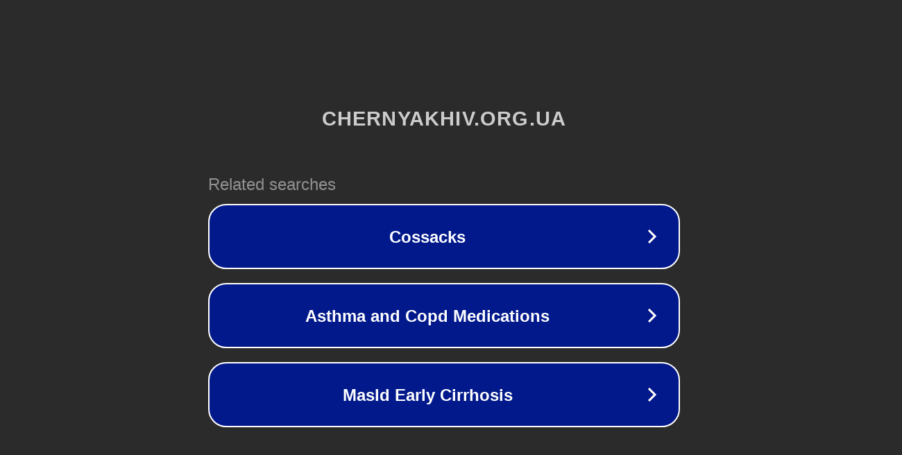

--- FILE ---
content_type: text/html; charset=utf-8
request_url: http://chernyakhiv.org.ua/novyny-horosheva/svyato-maslyanoji-u-novij-borovij/
body_size: 1122
content:
<!doctype html>
<html data-adblockkey="MFwwDQYJKoZIhvcNAQEBBQADSwAwSAJBANDrp2lz7AOmADaN8tA50LsWcjLFyQFcb/P2Txc58oYOeILb3vBw7J6f4pamkAQVSQuqYsKx3YzdUHCvbVZvFUsCAwEAAQ==_w5xXXhj0fpE3aQMghjH35V0Ydw/f7fL1nZoOck3AnQ2ImLuTB4+1Uy7qDNc8jhA2Ll5iwIiNFc9GJ2Q2v/rS8w==" lang="en" style="background: #2B2B2B;">
<head>
    <meta charset="utf-8">
    <meta name="viewport" content="width=device-width, initial-scale=1">
    <link rel="icon" href="[data-uri]">
    <link rel="preconnect" href="https://www.google.com" crossorigin>
</head>
<body>
<div id="target" style="opacity: 0"></div>
<script>window.park = "[base64]";</script>
<script src="/bInuDYPyl.js"></script>
</body>
</html>
